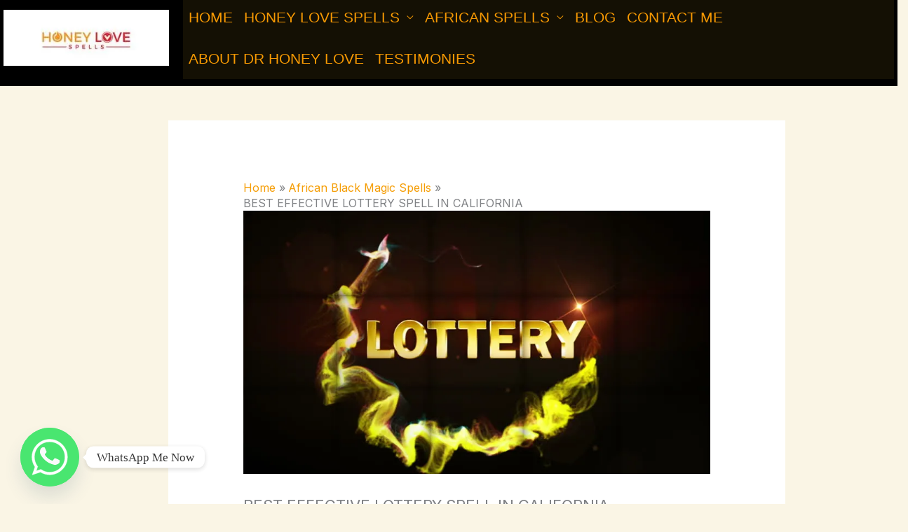

--- FILE ---
content_type: text/html; charset=utf-8
request_url: https://www.google.com/recaptcha/api2/aframe
body_size: 268
content:
<!DOCTYPE HTML><html><head><meta http-equiv="content-type" content="text/html; charset=UTF-8"></head><body><script nonce="vNjXbhYSl8vFqK_KkyDd-g">/** Anti-fraud and anti-abuse applications only. See google.com/recaptcha */ try{var clients={'sodar':'https://pagead2.googlesyndication.com/pagead/sodar?'};window.addEventListener("message",function(a){try{if(a.source===window.parent){var b=JSON.parse(a.data);var c=clients[b['id']];if(c){var d=document.createElement('img');d.src=c+b['params']+'&rc='+(localStorage.getItem("rc::a")?sessionStorage.getItem("rc::b"):"");window.document.body.appendChild(d);sessionStorage.setItem("rc::e",parseInt(sessionStorage.getItem("rc::e")||0)+1);localStorage.setItem("rc::h",'1768732347926');}}}catch(b){}});window.parent.postMessage("_grecaptcha_ready", "*");}catch(b){}</script></body></html>